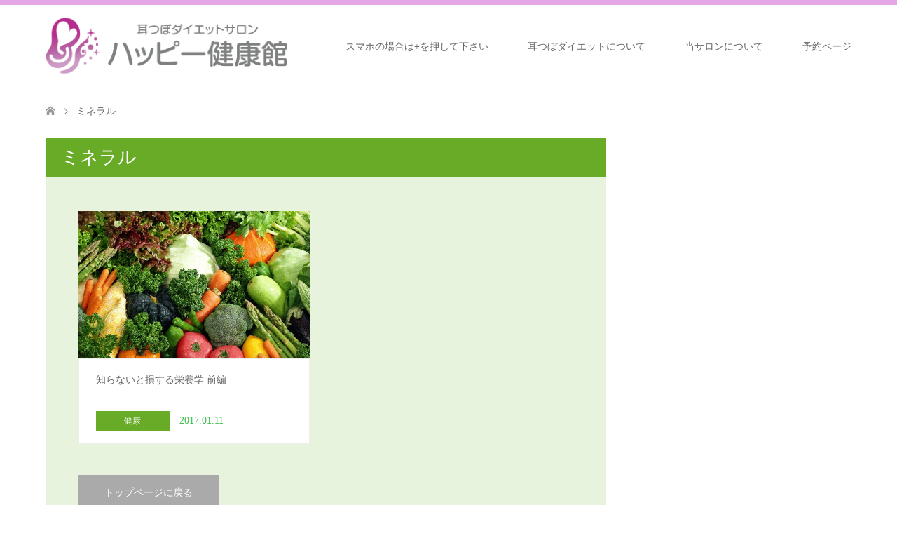

--- FILE ---
content_type: text/html; charset=UTF-8
request_url: https://happykenkoukan.diet/tag/%E3%83%9F%E3%83%8D%E3%83%A9%E3%83%AB/
body_size: 9363
content:
<!DOCTYPE html>
<html dir="ltr" lang="ja" prefix="og: https://ogp.me/ns#">
<head>
<meta charset="UTF-8">
<!--[if IE]><meta http-equiv="X-UA-Compatible" content="IE=edge"><![endif]-->
<meta name="viewport" content="width=device-width">

<meta name="description" content="【女性専用】オーナー自身が耳つぼダイエット成功者!!あなたの人生を変えるほどの価値あるダイエットをしませんか？目標は3ヶ月で-10kg!! 仏子駅から徒歩12分。マンツーマン徹底サポートの入間市の自宅サロン。成功者結果・感想・写真も掲載中">
<link rel="pingback" href="https://happykenkoukan.diet/xmlrpc.php">
<link rel="shortcut icon" href="https://happykenkoukan.diet/wp-content/uploads/tcd-w/スクリーンショット-2019-03-13-4.26.31.png">
	<style>img:is([sizes="auto" i], [sizes^="auto," i]) { contain-intrinsic-size: 3000px 1500px }</style>
	
		<!-- All in One SEO 4.8.1.1 - aioseo.com -->
		<title>ミネラル - 当サロンはたったの3ヵ月で-10kg達成者が続出しています。 早く痩せたいならココ！</title>
	<meta name="robots" content="max-image-preview:large" />
	<link rel="canonical" href="https://happykenkoukan.diet/tag/%e3%83%9f%e3%83%8d%e3%83%a9%e3%83%ab/" />
	<meta name="generator" content="All in One SEO (AIOSEO) 4.8.1.1" />
		<script type="application/ld+json" class="aioseo-schema">
			{"@context":"https:\/\/schema.org","@graph":[{"@type":"BreadcrumbList","@id":"https:\/\/happykenkoukan.diet\/tag\/%E3%83%9F%E3%83%8D%E3%83%A9%E3%83%AB\/#breadcrumblist","itemListElement":[{"@type":"ListItem","@id":"https:\/\/happykenkoukan.diet\/#listItem","position":1,"name":"\u5bb6","item":"https:\/\/happykenkoukan.diet\/","nextItem":{"@type":"ListItem","@id":"https:\/\/happykenkoukan.diet\/tag\/%e3%83%9f%e3%83%8d%e3%83%a9%e3%83%ab\/#listItem","name":"\u30df\u30cd\u30e9\u30eb"}},{"@type":"ListItem","@id":"https:\/\/happykenkoukan.diet\/tag\/%e3%83%9f%e3%83%8d%e3%83%a9%e3%83%ab\/#listItem","position":2,"name":"\u30df\u30cd\u30e9\u30eb","previousItem":{"@type":"ListItem","@id":"https:\/\/happykenkoukan.diet\/#listItem","name":"\u5bb6"}}]},{"@type":"CollectionPage","@id":"https:\/\/happykenkoukan.diet\/tag\/%E3%83%9F%E3%83%8D%E3%83%A9%E3%83%AB\/#collectionpage","url":"https:\/\/happykenkoukan.diet\/tag\/%E3%83%9F%E3%83%8D%E3%83%A9%E3%83%AB\/","name":"\u30df\u30cd\u30e9\u30eb - \u5f53\u30b5\u30ed\u30f3\u306f\u305f\u3063\u305f\u306e3\u30f5\u6708\u3067-10kg\u9054\u6210\u8005\u304c\u7d9a\u51fa\u3057\u3066\u3044\u307e\u3059\u3002 \u65e9\u304f\u75e9\u305b\u305f\u3044\u306a\u3089\u30b3\u30b3\uff01","inLanguage":"ja","isPartOf":{"@id":"https:\/\/happykenkoukan.diet\/#website"},"breadcrumb":{"@id":"https:\/\/happykenkoukan.diet\/tag\/%E3%83%9F%E3%83%8D%E3%83%A9%E3%83%AB\/#breadcrumblist"}},{"@type":"Organization","@id":"https:\/\/happykenkoukan.diet\/#organization","name":"\u30c0\u30a4\u30a8\u30c3\u30c8\u3057\u305f\u3044\uff1f\u5f53\u30b5\u30ed\u30f3\u306f\u305f\u3063\u305f\u306e3\u30f5\u6708\u3067-10kg\u9054\u6210\u8005\u304c\u7d9a\u51fa\u3057\u3066\u3044\u307e\u3059\u3002 \u65e9\u304f\u75e9\u305b\u305f\u3044\u306a\u3089\u30b3\u30b3\uff01","description":"\u3010\u5973\u6027\u5c02\u7528\u3011\u30aa\u30fc\u30ca\u30fc\u81ea\u8eab\u304c\u8033\u3064\u307c\u30c0\u30a4\u30a8\u30c3\u30c8\u6210\u529f\u8005!!\u3042\u306a\u305f\u306e\u4eba\u751f\u3092\u5909\u3048\u308b\u307b\u3069\u306e\u4fa1\u5024\u3042\u308b\u30c0\u30a4\u30a8\u30c3\u30c8\u3092\u3057\u307e\u305b\u3093\u304b\uff1f\u76ee\u6a19\u306f3\u30f6\u6708\u3067-10kg!! \u4ecf\u5b50\u99c5\u304b\u3089\u5f92\u6b6912\u5206\u3002\u30de\u30f3\u30c4\u30fc\u30de\u30f3\u5fb9\u5e95\u30b5\u30dd\u30fc\u30c8\u306e\u5165\u9593\u5e02\u306e\u81ea\u5b85\u30b5\u30ed\u30f3\u3002\u6210\u529f\u8005\u7d50\u679c\u30fb\u611f\u60f3\u30fb\u5199\u771f\u3082\u63b2\u8f09\u4e2d","url":"https:\/\/happykenkoukan.diet\/","telephone":"+81120297140","logo":{"@type":"ImageObject","url":"https:\/\/happykenkoukan.diet\/wp-content\/uploads\/2018\/02\/79960941578c0fc096e085e5ce6ffd11.png","@id":"https:\/\/happykenkoukan.diet\/tag\/%E3%83%9F%E3%83%8D%E3%83%A9%E3%83%AB\/#organizationLogo","width":985,"height":915},"image":{"@id":"https:\/\/happykenkoukan.diet\/tag\/%E3%83%9F%E3%83%8D%E3%83%A9%E3%83%AB\/#organizationLogo"}},{"@type":"WebSite","@id":"https:\/\/happykenkoukan.diet\/#website","url":"https:\/\/happykenkoukan.diet\/","name":"\u5f53\u30b5\u30ed\u30f3\u306f\u305f\u3063\u305f\u306e3\u30f5\u6708\u3067-10kg\u9054\u6210\u8005\u304c\u7d9a\u51fa\u3057\u3066\u3044\u307e\u3059\u3002 \u65e9\u304f\u75e9\u305b\u305f\u3044\u306a\u3089\u30b3\u30b3\uff01","description":"\u3010\u5973\u6027\u5c02\u7528\u3011\u30aa\u30fc\u30ca\u30fc\u81ea\u8eab\u304c\u8033\u3064\u307c\u30c0\u30a4\u30a8\u30c3\u30c8\u6210\u529f\u8005!!\u3042\u306a\u305f\u306e\u4eba\u751f\u3092\u5909\u3048\u308b\u307b\u3069\u306e\u4fa1\u5024\u3042\u308b\u30c0\u30a4\u30a8\u30c3\u30c8\u3092\u3057\u307e\u305b\u3093\u304b\uff1f\u76ee\u6a19\u306f3\u30f6\u6708\u3067-10kg!! \u4ecf\u5b50\u99c5\u304b\u3089\u5f92\u6b6912\u5206\u3002\u30de\u30f3\u30c4\u30fc\u30de\u30f3\u5fb9\u5e95\u30b5\u30dd\u30fc\u30c8\u306e\u5165\u9593\u5e02\u306e\u81ea\u5b85\u30b5\u30ed\u30f3\u3002\u6210\u529f\u8005\u7d50\u679c\u30fb\u611f\u60f3\u30fb\u5199\u771f\u3082\u63b2\u8f09\u4e2d","inLanguage":"ja","publisher":{"@id":"https:\/\/happykenkoukan.diet\/#organization"}}]}
		</script>
		<!-- All in One SEO -->

<link rel='dns-prefetch' href='//www.googletagmanager.com' />
<link rel="alternate" type="application/rss+xml" title="当サロンはたったの3ヵ月で-10kg達成者が続出しています。 早く痩せたいならココ！ &raquo; フィード" href="https://happykenkoukan.diet/feed/" />
<link rel="alternate" type="application/rss+xml" title="当サロンはたったの3ヵ月で-10kg達成者が続出しています。 早く痩せたいならココ！ &raquo; コメントフィード" href="https://happykenkoukan.diet/comments/feed/" />
<link rel="alternate" type="application/rss+xml" title="当サロンはたったの3ヵ月で-10kg達成者が続出しています。 早く痩せたいならココ！ &raquo; ミネラル タグのフィード" href="https://happykenkoukan.diet/tag/%e3%83%9f%e3%83%8d%e3%83%a9%e3%83%ab/feed/" />
		<!-- This site uses the Google Analytics by MonsterInsights plugin v9.4.1 - Using Analytics tracking - https://www.monsterinsights.com/ -->
		<!-- Note: MonsterInsights is not currently configured on this site. The site owner needs to authenticate with Google Analytics in the MonsterInsights settings panel. -->
					<!-- No tracking code set -->
				<!-- / Google Analytics by MonsterInsights -->
		<link rel='stylesheet' id='style-css' href='https://happykenkoukan.diet/wp-content/themes/skin_tcd046/style.css?ver=1.17' type='text/css' media='all' />
<link rel='stylesheet' id='wp-block-library-css' href='https://happykenkoukan.diet/wp-includes/css/dist/block-library/style.min.css?ver=6.7.4' type='text/css' media='all' />
<style id='classic-theme-styles-inline-css' type='text/css'>
/*! This file is auto-generated */
.wp-block-button__link{color:#fff;background-color:#32373c;border-radius:9999px;box-shadow:none;text-decoration:none;padding:calc(.667em + 2px) calc(1.333em + 2px);font-size:1.125em}.wp-block-file__button{background:#32373c;color:#fff;text-decoration:none}
</style>
<style id='global-styles-inline-css' type='text/css'>
:root{--wp--preset--aspect-ratio--square: 1;--wp--preset--aspect-ratio--4-3: 4/3;--wp--preset--aspect-ratio--3-4: 3/4;--wp--preset--aspect-ratio--3-2: 3/2;--wp--preset--aspect-ratio--2-3: 2/3;--wp--preset--aspect-ratio--16-9: 16/9;--wp--preset--aspect-ratio--9-16: 9/16;--wp--preset--color--black: #000000;--wp--preset--color--cyan-bluish-gray: #abb8c3;--wp--preset--color--white: #ffffff;--wp--preset--color--pale-pink: #f78da7;--wp--preset--color--vivid-red: #cf2e2e;--wp--preset--color--luminous-vivid-orange: #ff6900;--wp--preset--color--luminous-vivid-amber: #fcb900;--wp--preset--color--light-green-cyan: #7bdcb5;--wp--preset--color--vivid-green-cyan: #00d084;--wp--preset--color--pale-cyan-blue: #8ed1fc;--wp--preset--color--vivid-cyan-blue: #0693e3;--wp--preset--color--vivid-purple: #9b51e0;--wp--preset--gradient--vivid-cyan-blue-to-vivid-purple: linear-gradient(135deg,rgba(6,147,227,1) 0%,rgb(155,81,224) 100%);--wp--preset--gradient--light-green-cyan-to-vivid-green-cyan: linear-gradient(135deg,rgb(122,220,180) 0%,rgb(0,208,130) 100%);--wp--preset--gradient--luminous-vivid-amber-to-luminous-vivid-orange: linear-gradient(135deg,rgba(252,185,0,1) 0%,rgba(255,105,0,1) 100%);--wp--preset--gradient--luminous-vivid-orange-to-vivid-red: linear-gradient(135deg,rgba(255,105,0,1) 0%,rgb(207,46,46) 100%);--wp--preset--gradient--very-light-gray-to-cyan-bluish-gray: linear-gradient(135deg,rgb(238,238,238) 0%,rgb(169,184,195) 100%);--wp--preset--gradient--cool-to-warm-spectrum: linear-gradient(135deg,rgb(74,234,220) 0%,rgb(151,120,209) 20%,rgb(207,42,186) 40%,rgb(238,44,130) 60%,rgb(251,105,98) 80%,rgb(254,248,76) 100%);--wp--preset--gradient--blush-light-purple: linear-gradient(135deg,rgb(255,206,236) 0%,rgb(152,150,240) 100%);--wp--preset--gradient--blush-bordeaux: linear-gradient(135deg,rgb(254,205,165) 0%,rgb(254,45,45) 50%,rgb(107,0,62) 100%);--wp--preset--gradient--luminous-dusk: linear-gradient(135deg,rgb(255,203,112) 0%,rgb(199,81,192) 50%,rgb(65,88,208) 100%);--wp--preset--gradient--pale-ocean: linear-gradient(135deg,rgb(255,245,203) 0%,rgb(182,227,212) 50%,rgb(51,167,181) 100%);--wp--preset--gradient--electric-grass: linear-gradient(135deg,rgb(202,248,128) 0%,rgb(113,206,126) 100%);--wp--preset--gradient--midnight: linear-gradient(135deg,rgb(2,3,129) 0%,rgb(40,116,252) 100%);--wp--preset--font-size--small: 13px;--wp--preset--font-size--medium: 20px;--wp--preset--font-size--large: 36px;--wp--preset--font-size--x-large: 42px;--wp--preset--spacing--20: 0.44rem;--wp--preset--spacing--30: 0.67rem;--wp--preset--spacing--40: 1rem;--wp--preset--spacing--50: 1.5rem;--wp--preset--spacing--60: 2.25rem;--wp--preset--spacing--70: 3.38rem;--wp--preset--spacing--80: 5.06rem;--wp--preset--shadow--natural: 6px 6px 9px rgba(0, 0, 0, 0.2);--wp--preset--shadow--deep: 12px 12px 50px rgba(0, 0, 0, 0.4);--wp--preset--shadow--sharp: 6px 6px 0px rgba(0, 0, 0, 0.2);--wp--preset--shadow--outlined: 6px 6px 0px -3px rgba(255, 255, 255, 1), 6px 6px rgba(0, 0, 0, 1);--wp--preset--shadow--crisp: 6px 6px 0px rgba(0, 0, 0, 1);}:where(.is-layout-flex){gap: 0.5em;}:where(.is-layout-grid){gap: 0.5em;}body .is-layout-flex{display: flex;}.is-layout-flex{flex-wrap: wrap;align-items: center;}.is-layout-flex > :is(*, div){margin: 0;}body .is-layout-grid{display: grid;}.is-layout-grid > :is(*, div){margin: 0;}:where(.wp-block-columns.is-layout-flex){gap: 2em;}:where(.wp-block-columns.is-layout-grid){gap: 2em;}:where(.wp-block-post-template.is-layout-flex){gap: 1.25em;}:where(.wp-block-post-template.is-layout-grid){gap: 1.25em;}.has-black-color{color: var(--wp--preset--color--black) !important;}.has-cyan-bluish-gray-color{color: var(--wp--preset--color--cyan-bluish-gray) !important;}.has-white-color{color: var(--wp--preset--color--white) !important;}.has-pale-pink-color{color: var(--wp--preset--color--pale-pink) !important;}.has-vivid-red-color{color: var(--wp--preset--color--vivid-red) !important;}.has-luminous-vivid-orange-color{color: var(--wp--preset--color--luminous-vivid-orange) !important;}.has-luminous-vivid-amber-color{color: var(--wp--preset--color--luminous-vivid-amber) !important;}.has-light-green-cyan-color{color: var(--wp--preset--color--light-green-cyan) !important;}.has-vivid-green-cyan-color{color: var(--wp--preset--color--vivid-green-cyan) !important;}.has-pale-cyan-blue-color{color: var(--wp--preset--color--pale-cyan-blue) !important;}.has-vivid-cyan-blue-color{color: var(--wp--preset--color--vivid-cyan-blue) !important;}.has-vivid-purple-color{color: var(--wp--preset--color--vivid-purple) !important;}.has-black-background-color{background-color: var(--wp--preset--color--black) !important;}.has-cyan-bluish-gray-background-color{background-color: var(--wp--preset--color--cyan-bluish-gray) !important;}.has-white-background-color{background-color: var(--wp--preset--color--white) !important;}.has-pale-pink-background-color{background-color: var(--wp--preset--color--pale-pink) !important;}.has-vivid-red-background-color{background-color: var(--wp--preset--color--vivid-red) !important;}.has-luminous-vivid-orange-background-color{background-color: var(--wp--preset--color--luminous-vivid-orange) !important;}.has-luminous-vivid-amber-background-color{background-color: var(--wp--preset--color--luminous-vivid-amber) !important;}.has-light-green-cyan-background-color{background-color: var(--wp--preset--color--light-green-cyan) !important;}.has-vivid-green-cyan-background-color{background-color: var(--wp--preset--color--vivid-green-cyan) !important;}.has-pale-cyan-blue-background-color{background-color: var(--wp--preset--color--pale-cyan-blue) !important;}.has-vivid-cyan-blue-background-color{background-color: var(--wp--preset--color--vivid-cyan-blue) !important;}.has-vivid-purple-background-color{background-color: var(--wp--preset--color--vivid-purple) !important;}.has-black-border-color{border-color: var(--wp--preset--color--black) !important;}.has-cyan-bluish-gray-border-color{border-color: var(--wp--preset--color--cyan-bluish-gray) !important;}.has-white-border-color{border-color: var(--wp--preset--color--white) !important;}.has-pale-pink-border-color{border-color: var(--wp--preset--color--pale-pink) !important;}.has-vivid-red-border-color{border-color: var(--wp--preset--color--vivid-red) !important;}.has-luminous-vivid-orange-border-color{border-color: var(--wp--preset--color--luminous-vivid-orange) !important;}.has-luminous-vivid-amber-border-color{border-color: var(--wp--preset--color--luminous-vivid-amber) !important;}.has-light-green-cyan-border-color{border-color: var(--wp--preset--color--light-green-cyan) !important;}.has-vivid-green-cyan-border-color{border-color: var(--wp--preset--color--vivid-green-cyan) !important;}.has-pale-cyan-blue-border-color{border-color: var(--wp--preset--color--pale-cyan-blue) !important;}.has-vivid-cyan-blue-border-color{border-color: var(--wp--preset--color--vivid-cyan-blue) !important;}.has-vivid-purple-border-color{border-color: var(--wp--preset--color--vivid-purple) !important;}.has-vivid-cyan-blue-to-vivid-purple-gradient-background{background: var(--wp--preset--gradient--vivid-cyan-blue-to-vivid-purple) !important;}.has-light-green-cyan-to-vivid-green-cyan-gradient-background{background: var(--wp--preset--gradient--light-green-cyan-to-vivid-green-cyan) !important;}.has-luminous-vivid-amber-to-luminous-vivid-orange-gradient-background{background: var(--wp--preset--gradient--luminous-vivid-amber-to-luminous-vivid-orange) !important;}.has-luminous-vivid-orange-to-vivid-red-gradient-background{background: var(--wp--preset--gradient--luminous-vivid-orange-to-vivid-red) !important;}.has-very-light-gray-to-cyan-bluish-gray-gradient-background{background: var(--wp--preset--gradient--very-light-gray-to-cyan-bluish-gray) !important;}.has-cool-to-warm-spectrum-gradient-background{background: var(--wp--preset--gradient--cool-to-warm-spectrum) !important;}.has-blush-light-purple-gradient-background{background: var(--wp--preset--gradient--blush-light-purple) !important;}.has-blush-bordeaux-gradient-background{background: var(--wp--preset--gradient--blush-bordeaux) !important;}.has-luminous-dusk-gradient-background{background: var(--wp--preset--gradient--luminous-dusk) !important;}.has-pale-ocean-gradient-background{background: var(--wp--preset--gradient--pale-ocean) !important;}.has-electric-grass-gradient-background{background: var(--wp--preset--gradient--electric-grass) !important;}.has-midnight-gradient-background{background: var(--wp--preset--gradient--midnight) !important;}.has-small-font-size{font-size: var(--wp--preset--font-size--small) !important;}.has-medium-font-size{font-size: var(--wp--preset--font-size--medium) !important;}.has-large-font-size{font-size: var(--wp--preset--font-size--large) !important;}.has-x-large-font-size{font-size: var(--wp--preset--font-size--x-large) !important;}
:where(.wp-block-post-template.is-layout-flex){gap: 1.25em;}:where(.wp-block-post-template.is-layout-grid){gap: 1.25em;}
:where(.wp-block-columns.is-layout-flex){gap: 2em;}:where(.wp-block-columns.is-layout-grid){gap: 2em;}
:root :where(.wp-block-pullquote){font-size: 1.5em;line-height: 1.6;}
</style>
<link rel='stylesheet' id='tcd-maps-css' href='https://happykenkoukan.diet/wp-content/plugins/tcd-google-maps/admin.css?ver=6.7.4' type='text/css' media='all' />
<script type="text/javascript" src="https://happykenkoukan.diet/wp-includes/js/jquery/jquery.min.js?ver=3.7.1" id="jquery-core-js"></script>
<script type="text/javascript" src="https://happykenkoukan.diet/wp-includes/js/jquery/jquery-migrate.min.js?ver=3.4.1" id="jquery-migrate-js"></script>
<link rel="https://api.w.org/" href="https://happykenkoukan.diet/wp-json/" /><link rel="alternate" title="JSON" type="application/json" href="https://happykenkoukan.diet/wp-json/wp/v2/tags/69" /><meta name="generator" content="Site Kit by Google 1.149.1" />
<link rel="stylesheet" href="https://happykenkoukan.diet/wp-content/themes/skin_tcd046/css/design-plus.css?ver=1.17">
<link rel="stylesheet" href="https://happykenkoukan.diet/wp-content/themes/skin_tcd046/css/sns-botton.css?ver=1.17">
<link rel="stylesheet" href="https://happykenkoukan.diet/wp-content/themes/skin_tcd046/css/responsive.css?ver=1.17">
<link rel="stylesheet" href="https://happykenkoukan.diet/wp-content/themes/skin_tcd046/css/footer-bar.css?ver=1.17">

<script src="https://happykenkoukan.diet/wp-content/themes/skin_tcd046/js/jquery.easing.1.3.js?ver=1.17"></script>
<script src="https://happykenkoukan.diet/wp-content/themes/skin_tcd046/js/jscript.js?ver=1.17"></script>
<script src="https://happykenkoukan.diet/wp-content/themes/skin_tcd046/js/comment.js?ver=1.17"></script>
<script src="https://happykenkoukan.diet/wp-content/themes/skin_tcd046/js/header_fix.js?ver=1.17"></script>

<style type="text/css">
body, input, textarea { font-family: "Times New Roman" , "游明朝" , "Yu Mincho" , "游明朝体" , "YuMincho" , "ヒラギノ明朝 Pro W3" , "Hiragino Mincho Pro" , "HiraMinProN-W3" , "HGS明朝E" , "ＭＳ Ｐ明朝" , "MS PMincho" , serif; }
.rich_font { font-weight:500; font-family: "Times New Roman" , "游明朝" , "Yu Mincho" , "游明朝体" , "YuMincho" , "ヒラギノ明朝 Pro W3" , "Hiragino Mincho Pro" , "HiraMinProN-W3" , "HGS明朝E" , "ＭＳ Ｐ明朝" , "MS PMincho" , serif; }

#header .logo { font-size:24px; }
.fix_top.header_fix #header .logo { font-size:20px; }
#footer_logo .logo { font-size:24px; }
#post_title { font-size:36px; }
body, .post_content { font-size:18px; }

@media screen and (max-width:991px) {
  #header .logo { font-size:18px; }
  .mobile_fix_top.header_fix #header .logo { font-size:18px; }
  #post_title { font-size:20px; }
  body, .post_content { font-size:14px; }
}




.image {
-webkit-transition: .5s;
-moz-transition: .5s;
-ms-transition: .5s;
transition: .5s;
}
.image img {
-webkit-backface-visibility: hidden;
backface-visibility: hidden;
-webkit-transition-property: opacity;
-webkit-transition: .5s;
-moz-transition-property: opacity;
-moz-transition: .5s;
-ms-transition-property: opacity;
-ms-transition: .5s;
-o-transition-property: opacity;
-o-transition: .5s;
transition-property: opacity;
transition: .5s;
}
.image:hover img, a:hover .image img {
opacity: 0.5;
}
.image:hover, a:hover .image {
background: #CD91D9;
}

.headline_bg_l, .headline_bg, ul.meta .category span, .page_navi a:hover, .page_navi span.current, .page_navi p.back a:hover,
#post_pagination p, #post_pagination a:hover, #previous_next_post2 a:hover, .single-news #post_meta_top .date, .single-campaign #post_meta_top .date, ol#voice_list .info .voice_button a:hover, .voice_user .voice_name, .voice_course .course_button a, .side_headline,.widget .wp-block-heading, #footer_top,
#comment_header ul li a:hover, #comment_header ul li.comment_switch_active a, #comment_header #comment_closed p, #submit_comment
{ background-color:#68AB26; }

.page_navi a:hover, .page_navi span.current, #post_pagination p, #comment_header ul li.comment_switch_active a, #comment_header #comment_closed p, #guest_info input:focus, #comment_textarea textarea:focus
{ border-color:#68AB26; }

#comment_header ul li.comment_switch_active a:after, #comment_header #comment_closed p:after
{ border-color:#68AB26 transparent transparent transparent; }

a:hover, #global_menu > ul > li > a:hover, #bread_crumb li a, #bread_crumb li.home a:hover:before, ul.meta .date, .footer_headline, .footer_widget a:hover,
#post_title, #previous_next_post a:hover, #previous_next_post a:hover:before, #previous_next_post a:hover:after,
#recent_news .info .date, .course_category .course_category_headline, .course_category .info .headline, ol#voice_list .info .voice_name, dl.interview dt, .voice_course .course_button a:hover, ol#staff_list .info .staff_name, .staff_info .staff_detail .staff_name, .staff_info .staff_detail .staff_social_link li a:hover:before,
.styled_post_list1 .date, .collapse_category_list li a:hover, .tcdw_course_list_widget .course_list li .image, .side_widget.tcdw_banner_list_widget .side_headline, ul.banner_list li .image,
#index_content1 .caption .headline, #index_course li .image, #index_news .date, #index_voice li .info .voice_name, #index_blog .headline, .table.pb_pricemenu td.menu, .side_widget .campaign_list .date, .side_widget .news_list .date, .side_widget .staff_list .staff_name, .side_widget .voice_list .voice_name
{ color:#40BD4D; }

#footer_bottom, a.index_blog_button:hover, .widget_search #search-btn input:hover, .widget_search #searchsubmit:hover, .widget.google_search #searchsubmit:hover, #submit_comment:hover, #header_slider .slick-dots li button:hover, #header_slider .slick-dots li.slick-active button
{ background-color:#40BD4D; }

.post_content a, .custom-html-widget a, .custom-html-widget a:hover { color:#2B00FF; }

#archive_wrapper, #related_post ol { background-color:rgba(104,171,38,0.15); }
#index_course li.noimage .image, .course_category .noimage .imagebox, .tcdw_course_list_widget .course_list li.noimage .image { background:rgba(104,171,38,0.3); }

#index_blog, #footer_widget, .course_categories li a.active, .course_categories li a:hover, .styled_post_list1_tabs li { background-color:rgba(224,146,224,0.15); }
#index_topics { background:rgba(224,146,224,0.8); }
#header { border-top-color:rgba(224,146,224,0.8); }

@media screen and (min-width:992px) {
  .fix_top.header_fix #header { background-color:rgba(224,146,224,0.8); }
  #global_menu ul ul a { background-color:#68AB26; }
  #global_menu ul ul a:hover { background-color:#40BD4D; }
}
@media screen and (max-width:991px) {
  a.menu_button.active { background:rgba(224,146,224,0.8); };
  .mobile_fix_top.header_fix #header { background-color:rgba(224,146,224,0.8); }
  #global_menu { background-color:#68AB26; }
  #global_menu a:hover { background-color:#40BD4D; }
}
@media screen and (max-width:991px) {
  .mobile_fix_top.header_fix #header { background-color:rgba(224,146,224,0.8); }
}

.entry-content-thumbnail img { border-radius: 6px; }
</style>

<script src="https://happykenkoukan.diet/wp-content/themes/skin_tcd046/js/imagesloaded.pkgd.min.js?ver=1.17"></script>
<noscript><style>.lazyload[data-src]{display:none !important;}</style></noscript><style>.lazyload{background-image:none !important;}.lazyload:before{background-image:none !important;}</style>		<style type="text/css" id="wp-custom-css">
			.movie-wrap {
     position: relative;
     padding-bottom: 56.25%; /*アスペクト比 16:9の場合の縦幅*/
     height: 0;
     overflow: hidden;
}
 
.movie-wrap iframe {
     position: absolute;
     top: 0;
     left: 0;
     width: 100%;
     height: 100%;
}		</style>
		</head>
<body id="body" class="archive tag tag-69 wp-embed-responsive fix_top mobile_fix_top">


 <div id="header" class="clearfix">
  <div class="header_inner">
   <div id="header_logo">
    <div id="logo_image">
 <div class="logo">
  <a href="https://happykenkoukan.diet/" title="当サロンはたったの3ヵ月で-10kg達成者が続出しています。 早く痩せたいならココ！" data-label="当サロンはたったの3ヵ月で-10kg達成者が続出しています。 早く痩せたいならココ！"><img class="h_logo lazyload" src="[data-uri]" alt="当サロンはたったの3ヵ月で-10kg達成者が続出しています。 早く痩せたいならココ！" title="当サロンはたったの3ヵ月で-10kg達成者が続出しています。 早く痩せたいならココ！" data-src="https://happykenkoukan.diet/wp-content/uploads/2018/02/805e9875b07404c20d3376e32f7b7f17.png?1768650439" decoding="async" data-eio-rwidth="1433" data-eio-rheight="332" /><noscript><img class="h_logo" src="https://happykenkoukan.diet/wp-content/uploads/2018/02/805e9875b07404c20d3376e32f7b7f17.png?1768650439" alt="当サロンはたったの3ヵ月で-10kg達成者が続出しています。 早く痩せたいならココ！" title="当サロンはたったの3ヵ月で-10kg達成者が続出しています。 早く痩せたいならココ！" data-eio="l" /></noscript></a>
 </div>
</div>
<div id="logo_image_fixed">
 <p class="logo"><a href="https://happykenkoukan.diet/" title="当サロンはたったの3ヵ月で-10kg達成者が続出しています。 早く痩せたいならココ！"><img class="s_logo lazyload" src="[data-uri]" alt="当サロンはたったの3ヵ月で-10kg達成者が続出しています。 早く痩せたいならココ！" title="当サロンはたったの3ヵ月で-10kg達成者が続出しています。 早く痩せたいならココ！" data-src="https://happykenkoukan.diet/wp-content/uploads/2018/02/805e9875b07404c20d3376e32f7b7f17.png?1768650439" decoding="async" data-eio-rwidth="1433" data-eio-rheight="332" /><noscript><img class="s_logo" src="https://happykenkoukan.diet/wp-content/uploads/2018/02/805e9875b07404c20d3376e32f7b7f17.png?1768650439" alt="当サロンはたったの3ヵ月で-10kg達成者が続出しています。 早く痩せたいならココ！" title="当サロンはたったの3ヵ月で-10kg達成者が続出しています。 早く痩せたいならココ！" data-eio="l" /></noscript></a></p>
</div>
   </div>

      <a href="#" class="menu_button"><span>menu</span></a>
   <div id="global_menu">
    <ul id="menu-global" class="menu"><li id="menu-item-1820" class="menu-item menu-item-type-custom menu-item-object-custom menu-item-home menu-item-1820"><a href="https://happykenkoukan.diet/">スマホの場合は+を押して下さい</a></li>
<li id="menu-item-1821" class="menu-item menu-item-type-post_type menu-item-object-page menu-item-has-children menu-item-1821"><a href="https://happykenkoukan.diet/page/">耳つぼダイエットについて</a>
<ul class="sub-menu">
	<li id="menu-item-2169" class="menu-item menu-item-type-custom menu-item-object-custom menu-item-2169"><a href="https://happykenkoukan.diet/firstpage/">耳つぼダイエットとは</a></li>
	<li id="menu-item-1829" class="menu-item menu-item-type-post_type menu-item-object-page menu-item-1829"><a href="https://happykenkoukan.diet/question-2/">Q&#038;A_よくある質問</a></li>
</ul>
</li>
<li id="menu-item-1822" class="menu-item menu-item-type-post_type menu-item-object-page menu-item-has-children menu-item-1822"><a href="https://happykenkoukan.diet/page/">当サロンについて</a>
<ul class="sub-menu">
	<li id="menu-item-1832" class="menu-item menu-item-type-post_type menu-item-object-page menu-item-1832"><a href="https://happykenkoukan.diet/first/">オーナーの挨拶</a></li>
	<li id="menu-item-1828" class="menu-item menu-item-type-post_type menu-item-object-page menu-item-1828"><a href="https://happykenkoukan.diet/access/">店舗情報・アクセス</a></li>
	<li id="menu-item-1823" class="menu-item menu-item-type-post_type menu-item-object-page menu-item-1823"><a href="https://happykenkoukan.diet/change/">ビフォー&#038;アフター</a></li>
	<li id="menu-item-1825" class="menu-item menu-item-type-post_type menu-item-object-page menu-item-1825"><a href="https://happykenkoukan.diet/review/">お客様の声について</a></li>
	<li id="menu-item-1830" class="menu-item menu-item-type-post_type menu-item-object-page menu-item-1830"><a href="https://happykenkoukan.diet/gallery-2/">ギャラリー</a></li>
	<li id="menu-item-1827" class="menu-item menu-item-type-post_type menu-item-object-page menu-item-1827"><a href="https://happykenkoukan.diet/special/">開業者募集中！</a></li>
</ul>
</li>
<li id="menu-item-1824" class="menu-item menu-item-type-post_type menu-item-object-page menu-item-has-children menu-item-1824"><a href="https://happykenkoukan.diet/yoyaku-2/">予約ページ</a>
<ul class="sub-menu">
	<li id="menu-item-1833" class="menu-item menu-item-type-post_type menu-item-object-page menu-item-1833"><a href="https://happykenkoukan.diet/yoyaku-2/">予約ページ</a></li>
</ul>
</li>
</ul>   </div>
     </div>
 </div><!-- END #header -->

 <div id="main_contents" class="clearfix">


<div id="bread_crumb">

<ul class="clearfix" itemscope itemtype="https://schema.org/BreadcrumbList">
 <li itemprop="itemListElement" itemscope itemtype="https://schema.org/ListItem" class="home"><a itemprop="item" href="https://happykenkoukan.diet/"><span itemprop="name">ホーム</span></a><meta itemprop="position" content="1" /></li>

 <li itemprop="itemListElement" itemscope itemtype="https://schema.org/ListItem" class="last"><span itemprop="name">ミネラル</span><meta itemprop="position" content="2" /></li>

</ul>
</div>

<div id="main_col">

 <div id="left_col">

    <h1 id="archive_headline" class="headline headline_bg_l">ミネラル</h1>

  
  <div id="archive_wrapper">
      <ol id="post_list">
        <li class="article">
     <a href="https://happykenkoukan.diet/2017/01/11/%e7%9f%a5%e3%82%89%e3%81%aa%e3%81%84%e3%81%a8%e6%90%8d%e3%81%99%e3%82%8b%e6%a0%84%e9%a4%8a%e5%ad%a6-%e5%89%8d%e7%b7%a8/" title="知らないと損する栄養学 前編">
      <div class="image">
       <img width="395" height="296" src="[data-uri]" class="attachment-size4 size-size4 wp-post-image lazyload" alt="" decoding="async" fetchpriority="high"   data-src="https://happykenkoukan.diet/wp-content/uploads/2016/11/yasai-e1478275607549.jpg" data-srcset="https://happykenkoukan.diet/wp-content/uploads/2016/11/yasai-e1478275607549.jpg 1024w, https://happykenkoukan.diet/wp-content/uploads/2016/11/yasai-e1478275607549-300x225.jpg 300w, https://happykenkoukan.diet/wp-content/uploads/2016/11/yasai-e1478275607549-768x576.jpg 768w" data-sizes="auto" data-eio-rwidth="1024" data-eio-rheight="768" /><noscript><img width="395" height="296" src="https://happykenkoukan.diet/wp-content/uploads/2016/11/yasai-e1478275607549.jpg" class="attachment-size4 size-size4 wp-post-image" alt="" decoding="async" fetchpriority="high" srcset="https://happykenkoukan.diet/wp-content/uploads/2016/11/yasai-e1478275607549.jpg 1024w, https://happykenkoukan.diet/wp-content/uploads/2016/11/yasai-e1478275607549-300x225.jpg 300w, https://happykenkoukan.diet/wp-content/uploads/2016/11/yasai-e1478275607549-768x576.jpg 768w" sizes="(max-width: 395px) 100vw, 395px" data-eio="l" /></noscript>      </div>
      <div class="info">
       <h2 class="title">知らないと損する栄養学 前編</h2>
              <ul class="meta clearfix">
        <li class="category"><span title="健康" data-href="https://happykenkoukan.diet/category/%e5%81%a5%e5%ba%b7/">健康</span></li>        <li class="date"><time class="entry-date updated" datetime="2021-05-03T22:36:53+09:00">2017.01.11</time></li>       </ul>
             </div>
     </a>
    </li>
       </ol><!-- END #post_list -->
   
   <div class="page_navi clearfix">
<p class="back"><a href="https://happykenkoukan.diet/">トップページに戻る</a></p>
</div>

 </div><!-- END #left_col -->

 </div><!-- END #left_col -->


 

</div><!-- END #main_col -->


 </div><!-- END #main_contents -->

  
 <div id="footer_widget">
  <div class="footer_inner">
   <div class="widget footer_widget widget_text" id="text-2">
<div class="footer_headline">HOME</div>			<div class="textwidget"><p><a href="http://happykenkoukan.diet/">HOME</a></p>
</div>
		</div>
<div class="widget footer_widget widget_text" id="text-3">
<div class="footer_headline">SALON</div>			<div class="textwidget"><p><a href="https://happykenkoukan.diet/first/">初めまして</a></p>
<p><a href="https://happykenkoukan.diet/access/">店舗情報・アクセス</a></p>
<p><a href="https://happykenkoukan.diet/change/">ビフォー＆アフター</a></p>
<p><a href="https://happykenkoukan.diet/review/">お客様の声</a></p>
</div>
		</div>
<div class="widget footer_widget widget_text" id="text-4">
<div class="footer_headline">MIMI</div>			<div class="textwidget"><p><a href="https://happykenkoukan.diet/what/">耳つぼダイエットとは</a></p>
<p><a href="https://happykenkoukan.diet/question-2/">よくある質問</a></p>
</div>
		</div>
<div class="widget footer_widget widget_text" id="text-8">
<div class="footer_headline">GALLERY</div>			<div class="textwidget"><p><a href="https://happykenkoukan.diet/change/">ビフォー＆アフター</a></p>
<p><a href="https://happykenkoukan.diet/gallery-2/">ギャラリー</a></p>
<p>&nbsp;</p>
</div>
		</div>
<div class="widget footer_widget widget_text" id="text-6">
<div class="footer_headline">SPECIAL</div>			<div class="textwidget"><p><a href="https://happykenkoukan.diet/special/">開業者募集</a></p>
<p><!--<a href="https://happykenkoukan.diet/shop/">姉妹店紹介</a>--></p>
</div>
		</div>
  </div>
 </div>

  
 <div id="footer_top">
  <div class="footer_inner">

   <!-- footer logo -->
   <div id="footer_logo">
    <div class="logo_area">
 <p class="logo"><a href="https://happykenkoukan.diet/" title="当サロンはたったの3ヵ月で-10kg達成者が続出しています。 早く痩せたいならココ！"><img class="f_logo lazyload" src="[data-uri]" alt="当サロンはたったの3ヵ月で-10kg達成者が続出しています。 早く痩せたいならココ！" title="当サロンはたったの3ヵ月で-10kg達成者が続出しています。 早く痩せたいならココ！" data-src="https://happykenkoukan.diet/wp-content/uploads/2018/02/391b8fa9c747a1799353ab856e666ad5.png?1768650439" decoding="async" data-eio-rwidth="165" data-eio-rheight="153" /><noscript><img class="f_logo" src="https://happykenkoukan.diet/wp-content/uploads/2018/02/391b8fa9c747a1799353ab856e666ad5.png?1768650439" alt="当サロンはたったの3ヵ月で-10kg達成者が続出しています。 早く痩せたいならココ！" title="当サロンはたったの3ヵ月で-10kg達成者が続出しています。 早く痩せたいならココ！" data-eio="l" /></noscript></a></p>
</div>
   </div>

      <p id="footer_address">
    <span class="mr10">【女性専用】耳つぼダイエットサロン ハッピー健康館</span>    埼玉県入間市野田486-7　
休日：祝日/水曜日/日曜日　
営業時間：9:00~12:00/14:00~20:30    <span class="ml10">090-1700-4930</span>   </p>
   
      <!-- social button -->
   <ul class="clearfix" id="footer_social_link">
            <li class="facebook"><a href="https://www.facebook.com/happy.kenkoukan/" target="_blank">Facebook</a></li>
                <li class="rss"><a href="https://happykenkoukan.diet/feed/" target="_blank">RSS</a></li>
       </ul>
   
  </div><!-- END #footer_top_inner -->
 </div><!-- END #footer_top -->

 <div id="footer_bottom">
  <div class="footer_inner">

   <p id="copyright"><span>Copyright </span>&copy; <a href="https://happykenkoukan.diet/">当サロンはたったの3ヵ月で-10kg達成者が続出しています。 早く痩せたいならココ！</a>. All Rights Reserved.</p>

   <div id="return_top">
    <a href="#body"><span>PAGE TOP</span></a>
   </div><!-- END #return_top -->

  </div><!-- END #footer_bottom_inner -->
 </div><!-- END #footer_bottom -->



<script>


jQuery(document).ready(function($){

  $('#post_list .article').css('opacity', 0);
  var init_list = function(){
    $('#post_list').imagesLoaded(function(){
      $('#post_list .article').each(function(i){
        var self = this;
        setTimeout(function(){
          $(self).animate({ opacity: 1 }, 150);
        }, i*150);
      });
    });
  };


init_list();
});
</script>



<script type="text/javascript" id="eio-lazy-load-js-before">
/* <![CDATA[ */
var eio_lazy_vars = {"exactdn_domain":"","skip_autoscale":0,"threshold":0,"use_dpr":1};
/* ]]> */
</script>
<script type="text/javascript" src="https://happykenkoukan.diet/wp-content/plugins/ewww-image-optimizer/includes/lazysizes.min.js?ver=813" id="eio-lazy-load-js" async="async" data-wp-strategy="async"></script>
</body>
</html>
